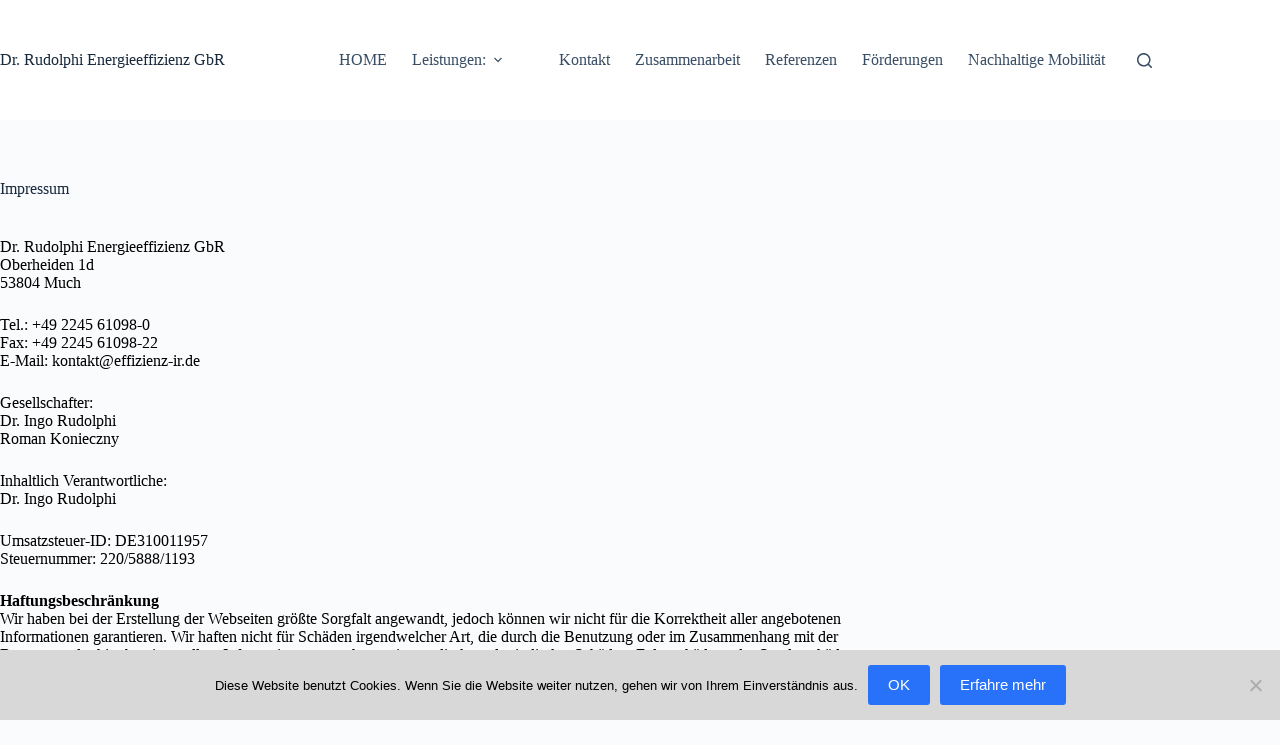

--- FILE ---
content_type: text/html; charset=UTF-8
request_url: https://www.effizienz-ir.de/impressum/
body_size: 14748
content:
<!doctype html>
<html lang="de">
<head>
	
	<meta charset="UTF-8">
	<meta name="viewport" content="width=device-width, initial-scale=1, maximum-scale=5, viewport-fit=cover">
	<link rel="profile" href="https://gmpg.org/xfn/11">

	<meta name='robots' content='index, follow, max-image-preview:large, max-snippet:-1, max-video-preview:-1' />

	<!-- This site is optimized with the Yoast SEO plugin v26.8 - https://yoast.com/product/yoast-seo-wordpress/ -->
	<title>Impressum - Dr. Rudolphi Energieeffizienz GbR</title>
	<link rel="canonical" href="https://www.effizienz-ir.de/impressum/" />
	<meta property="og:locale" content="de_DE" />
	<meta property="og:type" content="article" />
	<meta property="og:title" content="Impressum - Dr. Rudolphi Energieeffizienz GbR" />
	<meta property="og:description" content="Dr. Rudolphi Energieeffizienz GbR Oberheiden 1d 53804 Much Tel.: +49 2245 61098-0 Fax: +49 2245 61098-22 E-Mail: kontakt@effizienz-ir.de Gesellschafter: Dr. Ingo Rudolphi Roman Konieczny Inhaltlich Verantwortliche: Dr. Ingo Rudolphi Umsatzsteuer-ID: DE310011957 Steuernummer: 220/5888/1193 Haftungsbeschränkung Wir haben bei der Erstellung der Webseiten größte Sorgfalt angewandt, jedoch können wir nicht für die Korrektheit aller angebotenen Informationen garantieren. [&hellip;]" />
	<meta property="og:url" content="https://www.effizienz-ir.de/impressum/" />
	<meta property="og:site_name" content="Dr. Rudolphi Energieeffizienz GbR" />
	<meta property="article:modified_time" content="2025-05-22T11:30:14+00:00" />
	<meta name="twitter:card" content="summary_large_image" />
	<meta name="twitter:label1" content="Geschätzte Lesezeit" />
	<meta name="twitter:data1" content="3 Minuten" />
	<script type="application/ld+json" class="yoast-schema-graph">{"@context":"https://schema.org","@graph":[{"@type":"WebPage","@id":"https://www.effizienz-ir.de/impressum/","url":"https://www.effizienz-ir.de/impressum/","name":"Impressum - Dr. Rudolphi Energieeffizienz GbR","isPartOf":{"@id":"https://www.effizienz-ir.de/#website"},"datePublished":"2016-07-11T18:29:59+00:00","dateModified":"2025-05-22T11:30:14+00:00","breadcrumb":{"@id":"https://www.effizienz-ir.de/impressum/#breadcrumb"},"inLanguage":"de","potentialAction":[{"@type":"ReadAction","target":["https://www.effizienz-ir.de/impressum/"]}]},{"@type":"BreadcrumbList","@id":"https://www.effizienz-ir.de/impressum/#breadcrumb","itemListElement":[{"@type":"ListItem","position":1,"name":"Startseite","item":"https://www.effizienz-ir.de/"},{"@type":"ListItem","position":2,"name":"Impressum"}]},{"@type":"WebSite","@id":"https://www.effizienz-ir.de/#website","url":"https://www.effizienz-ir.de/","name":"Dr. Rudolphi Energieeffizienz GbR","description":"","publisher":{"@id":"https://www.effizienz-ir.de/#organization"},"potentialAction":[{"@type":"SearchAction","target":{"@type":"EntryPoint","urlTemplate":"https://www.effizienz-ir.de/?s={search_term_string}"},"query-input":{"@type":"PropertyValueSpecification","valueRequired":true,"valueName":"search_term_string"}}],"inLanguage":"de"},{"@type":"Organization","@id":"https://www.effizienz-ir.de/#organization","name":"Dr. Rudolphi Energieeffizienz","url":"https://www.effizienz-ir.de/","logo":{"@type":"ImageObject","inLanguage":"de","@id":"https://www.effizienz-ir.de/#/schema/logo/image/","url":"https://www.effizienz-ir.de/wp-content/uploads/2016/07/Imagebroschüre-1-e1469011934883.jpg","contentUrl":"https://www.effizienz-ir.de/wp-content/uploads/2016/07/Imagebroschüre-1-e1469011934883.jpg","width":591,"height":392,"caption":"Dr. Rudolphi Energieeffizienz"},"image":{"@id":"https://www.effizienz-ir.de/#/schema/logo/image/"}}]}</script>
	<!-- / Yoast SEO plugin. -->


<link rel="alternate" type="application/rss+xml" title="Dr. Rudolphi Energieeffizienz GbR &raquo; Feed" href="https://www.effizienz-ir.de/feed/" />
<link rel="alternate" type="application/rss+xml" title="Dr. Rudolphi Energieeffizienz GbR &raquo; Kommentar-Feed" href="https://www.effizienz-ir.de/comments/feed/" />
<link rel="alternate" title="oEmbed (JSON)" type="application/json+oembed" href="https://www.effizienz-ir.de/wp-json/oembed/1.0/embed?url=https%3A%2F%2Fwww.effizienz-ir.de%2Fimpressum%2F" />
<link rel="alternate" title="oEmbed (XML)" type="text/xml+oembed" href="https://www.effizienz-ir.de/wp-json/oembed/1.0/embed?url=https%3A%2F%2Fwww.effizienz-ir.de%2Fimpressum%2F&#038;format=xml" />
<style id='wp-img-auto-sizes-contain-inline-css'>
img:is([sizes=auto i],[sizes^="auto," i]){contain-intrinsic-size:3000px 1500px}
/*# sourceURL=wp-img-auto-sizes-contain-inline-css */
</style>
<link rel='stylesheet' id='wp-block-library-css' href='https://www.effizienz-ir.de/wp-includes/css/dist/block-library/style.min.css?ver=6.9' media='all' />
<style id='global-styles-inline-css'>
:root{--wp--preset--aspect-ratio--square: 1;--wp--preset--aspect-ratio--4-3: 4/3;--wp--preset--aspect-ratio--3-4: 3/4;--wp--preset--aspect-ratio--3-2: 3/2;--wp--preset--aspect-ratio--2-3: 2/3;--wp--preset--aspect-ratio--16-9: 16/9;--wp--preset--aspect-ratio--9-16: 9/16;--wp--preset--color--black: #000000;--wp--preset--color--cyan-bluish-gray: #abb8c3;--wp--preset--color--white: #ffffff;--wp--preset--color--pale-pink: #f78da7;--wp--preset--color--vivid-red: #cf2e2e;--wp--preset--color--luminous-vivid-orange: #ff6900;--wp--preset--color--luminous-vivid-amber: #fcb900;--wp--preset--color--light-green-cyan: #7bdcb5;--wp--preset--color--vivid-green-cyan: #00d084;--wp--preset--color--pale-cyan-blue: #8ed1fc;--wp--preset--color--vivid-cyan-blue: #0693e3;--wp--preset--color--vivid-purple: #9b51e0;--wp--preset--color--palette-color-1: var(--theme-palette-color-1, #2872fa);--wp--preset--color--palette-color-2: var(--theme-palette-color-2, #1559ed);--wp--preset--color--palette-color-3: var(--theme-palette-color-3, #3A4F66);--wp--preset--color--palette-color-4: var(--theme-palette-color-4, #192a3d);--wp--preset--color--palette-color-5: var(--theme-palette-color-5, #e1e8ed);--wp--preset--color--palette-color-6: var(--theme-palette-color-6, #f2f5f7);--wp--preset--color--palette-color-7: var(--theme-palette-color-7, #FAFBFC);--wp--preset--color--palette-color-8: var(--theme-palette-color-8, #ffffff);--wp--preset--gradient--vivid-cyan-blue-to-vivid-purple: linear-gradient(135deg,rgb(6,147,227) 0%,rgb(155,81,224) 100%);--wp--preset--gradient--light-green-cyan-to-vivid-green-cyan: linear-gradient(135deg,rgb(122,220,180) 0%,rgb(0,208,130) 100%);--wp--preset--gradient--luminous-vivid-amber-to-luminous-vivid-orange: linear-gradient(135deg,rgb(252,185,0) 0%,rgb(255,105,0) 100%);--wp--preset--gradient--luminous-vivid-orange-to-vivid-red: linear-gradient(135deg,rgb(255,105,0) 0%,rgb(207,46,46) 100%);--wp--preset--gradient--very-light-gray-to-cyan-bluish-gray: linear-gradient(135deg,rgb(238,238,238) 0%,rgb(169,184,195) 100%);--wp--preset--gradient--cool-to-warm-spectrum: linear-gradient(135deg,rgb(74,234,220) 0%,rgb(151,120,209) 20%,rgb(207,42,186) 40%,rgb(238,44,130) 60%,rgb(251,105,98) 80%,rgb(254,248,76) 100%);--wp--preset--gradient--blush-light-purple: linear-gradient(135deg,rgb(255,206,236) 0%,rgb(152,150,240) 100%);--wp--preset--gradient--blush-bordeaux: linear-gradient(135deg,rgb(254,205,165) 0%,rgb(254,45,45) 50%,rgb(107,0,62) 100%);--wp--preset--gradient--luminous-dusk: linear-gradient(135deg,rgb(255,203,112) 0%,rgb(199,81,192) 50%,rgb(65,88,208) 100%);--wp--preset--gradient--pale-ocean: linear-gradient(135deg,rgb(255,245,203) 0%,rgb(182,227,212) 50%,rgb(51,167,181) 100%);--wp--preset--gradient--electric-grass: linear-gradient(135deg,rgb(202,248,128) 0%,rgb(113,206,126) 100%);--wp--preset--gradient--midnight: linear-gradient(135deg,rgb(2,3,129) 0%,rgb(40,116,252) 100%);--wp--preset--gradient--juicy-peach: linear-gradient(to right, #ffecd2 0%, #fcb69f 100%);--wp--preset--gradient--young-passion: linear-gradient(to right, #ff8177 0%, #ff867a 0%, #ff8c7f 21%, #f99185 52%, #cf556c 78%, #b12a5b 100%);--wp--preset--gradient--true-sunset: linear-gradient(to right, #fa709a 0%, #fee140 100%);--wp--preset--gradient--morpheus-den: linear-gradient(to top, #30cfd0 0%, #330867 100%);--wp--preset--gradient--plum-plate: linear-gradient(135deg, #667eea 0%, #764ba2 100%);--wp--preset--gradient--aqua-splash: linear-gradient(15deg, #13547a 0%, #80d0c7 100%);--wp--preset--gradient--love-kiss: linear-gradient(to top, #ff0844 0%, #ffb199 100%);--wp--preset--gradient--new-retrowave: linear-gradient(to top, #3b41c5 0%, #a981bb 49%, #ffc8a9 100%);--wp--preset--gradient--plum-bath: linear-gradient(to top, #cc208e 0%, #6713d2 100%);--wp--preset--gradient--high-flight: linear-gradient(to right, #0acffe 0%, #495aff 100%);--wp--preset--gradient--teen-party: linear-gradient(-225deg, #FF057C 0%, #8D0B93 50%, #321575 100%);--wp--preset--gradient--fabled-sunset: linear-gradient(-225deg, #231557 0%, #44107A 29%, #FF1361 67%, #FFF800 100%);--wp--preset--gradient--arielle-smile: radial-gradient(circle 248px at center, #16d9e3 0%, #30c7ec 47%, #46aef7 100%);--wp--preset--gradient--itmeo-branding: linear-gradient(180deg, #2af598 0%, #009efd 100%);--wp--preset--gradient--deep-blue: linear-gradient(to right, #6a11cb 0%, #2575fc 100%);--wp--preset--gradient--strong-bliss: linear-gradient(to right, #f78ca0 0%, #f9748f 19%, #fd868c 60%, #fe9a8b 100%);--wp--preset--gradient--sweet-period: linear-gradient(to top, #3f51b1 0%, #5a55ae 13%, #7b5fac 25%, #8f6aae 38%, #a86aa4 50%, #cc6b8e 62%, #f18271 75%, #f3a469 87%, #f7c978 100%);--wp--preset--gradient--purple-division: linear-gradient(to top, #7028e4 0%, #e5b2ca 100%);--wp--preset--gradient--cold-evening: linear-gradient(to top, #0c3483 0%, #a2b6df 100%, #6b8cce 100%, #a2b6df 100%);--wp--preset--gradient--mountain-rock: linear-gradient(to right, #868f96 0%, #596164 100%);--wp--preset--gradient--desert-hump: linear-gradient(to top, #c79081 0%, #dfa579 100%);--wp--preset--gradient--ethernal-constance: linear-gradient(to top, #09203f 0%, #537895 100%);--wp--preset--gradient--happy-memories: linear-gradient(-60deg, #ff5858 0%, #f09819 100%);--wp--preset--gradient--grown-early: linear-gradient(to top, #0ba360 0%, #3cba92 100%);--wp--preset--gradient--morning-salad: linear-gradient(-225deg, #B7F8DB 0%, #50A7C2 100%);--wp--preset--gradient--night-call: linear-gradient(-225deg, #AC32E4 0%, #7918F2 48%, #4801FF 100%);--wp--preset--gradient--mind-crawl: linear-gradient(-225deg, #473B7B 0%, #3584A7 51%, #30D2BE 100%);--wp--preset--gradient--angel-care: linear-gradient(-225deg, #FFE29F 0%, #FFA99F 48%, #FF719A 100%);--wp--preset--gradient--juicy-cake: linear-gradient(to top, #e14fad 0%, #f9d423 100%);--wp--preset--gradient--rich-metal: linear-gradient(to right, #d7d2cc 0%, #304352 100%);--wp--preset--gradient--mole-hall: linear-gradient(-20deg, #616161 0%, #9bc5c3 100%);--wp--preset--gradient--cloudy-knoxville: linear-gradient(120deg, #fdfbfb 0%, #ebedee 100%);--wp--preset--gradient--soft-grass: linear-gradient(to top, #c1dfc4 0%, #deecdd 100%);--wp--preset--gradient--saint-petersburg: linear-gradient(135deg, #f5f7fa 0%, #c3cfe2 100%);--wp--preset--gradient--everlasting-sky: linear-gradient(135deg, #fdfcfb 0%, #e2d1c3 100%);--wp--preset--gradient--kind-steel: linear-gradient(-20deg, #e9defa 0%, #fbfcdb 100%);--wp--preset--gradient--over-sun: linear-gradient(60deg, #abecd6 0%, #fbed96 100%);--wp--preset--gradient--premium-white: linear-gradient(to top, #d5d4d0 0%, #d5d4d0 1%, #eeeeec 31%, #efeeec 75%, #e9e9e7 100%);--wp--preset--gradient--clean-mirror: linear-gradient(45deg, #93a5cf 0%, #e4efe9 100%);--wp--preset--gradient--wild-apple: linear-gradient(to top, #d299c2 0%, #fef9d7 100%);--wp--preset--gradient--snow-again: linear-gradient(to top, #e6e9f0 0%, #eef1f5 100%);--wp--preset--gradient--confident-cloud: linear-gradient(to top, #dad4ec 0%, #dad4ec 1%, #f3e7e9 100%);--wp--preset--gradient--glass-water: linear-gradient(to top, #dfe9f3 0%, white 100%);--wp--preset--gradient--perfect-white: linear-gradient(-225deg, #E3FDF5 0%, #FFE6FA 100%);--wp--preset--font-size--small: 13px;--wp--preset--font-size--medium: 20px;--wp--preset--font-size--large: clamp(22px, 1.375rem + ((1vw - 3.2px) * 0.625), 30px);--wp--preset--font-size--x-large: clamp(30px, 1.875rem + ((1vw - 3.2px) * 1.563), 50px);--wp--preset--font-size--xx-large: clamp(45px, 2.813rem + ((1vw - 3.2px) * 2.734), 80px);--wp--preset--spacing--20: 0.44rem;--wp--preset--spacing--30: 0.67rem;--wp--preset--spacing--40: 1rem;--wp--preset--spacing--50: 1.5rem;--wp--preset--spacing--60: 2.25rem;--wp--preset--spacing--70: 3.38rem;--wp--preset--spacing--80: 5.06rem;--wp--preset--shadow--natural: 6px 6px 9px rgba(0, 0, 0, 0.2);--wp--preset--shadow--deep: 12px 12px 50px rgba(0, 0, 0, 0.4);--wp--preset--shadow--sharp: 6px 6px 0px rgba(0, 0, 0, 0.2);--wp--preset--shadow--outlined: 6px 6px 0px -3px rgb(255, 255, 255), 6px 6px rgb(0, 0, 0);--wp--preset--shadow--crisp: 6px 6px 0px rgb(0, 0, 0);}:root { --wp--style--global--content-size: var(--theme-block-max-width);--wp--style--global--wide-size: var(--theme-block-wide-max-width); }:where(body) { margin: 0; }.wp-site-blocks > .alignleft { float: left; margin-right: 2em; }.wp-site-blocks > .alignright { float: right; margin-left: 2em; }.wp-site-blocks > .aligncenter { justify-content: center; margin-left: auto; margin-right: auto; }:where(.wp-site-blocks) > * { margin-block-start: var(--theme-content-spacing); margin-block-end: 0; }:where(.wp-site-blocks) > :first-child { margin-block-start: 0; }:where(.wp-site-blocks) > :last-child { margin-block-end: 0; }:root { --wp--style--block-gap: var(--theme-content-spacing); }:root :where(.is-layout-flow) > :first-child{margin-block-start: 0;}:root :where(.is-layout-flow) > :last-child{margin-block-end: 0;}:root :where(.is-layout-flow) > *{margin-block-start: var(--theme-content-spacing);margin-block-end: 0;}:root :where(.is-layout-constrained) > :first-child{margin-block-start: 0;}:root :where(.is-layout-constrained) > :last-child{margin-block-end: 0;}:root :where(.is-layout-constrained) > *{margin-block-start: var(--theme-content-spacing);margin-block-end: 0;}:root :where(.is-layout-flex){gap: var(--theme-content-spacing);}:root :where(.is-layout-grid){gap: var(--theme-content-spacing);}.is-layout-flow > .alignleft{float: left;margin-inline-start: 0;margin-inline-end: 2em;}.is-layout-flow > .alignright{float: right;margin-inline-start: 2em;margin-inline-end: 0;}.is-layout-flow > .aligncenter{margin-left: auto !important;margin-right: auto !important;}.is-layout-constrained > .alignleft{float: left;margin-inline-start: 0;margin-inline-end: 2em;}.is-layout-constrained > .alignright{float: right;margin-inline-start: 2em;margin-inline-end: 0;}.is-layout-constrained > .aligncenter{margin-left: auto !important;margin-right: auto !important;}.is-layout-constrained > :where(:not(.alignleft):not(.alignright):not(.alignfull)){max-width: var(--wp--style--global--content-size);margin-left: auto !important;margin-right: auto !important;}.is-layout-constrained > .alignwide{max-width: var(--wp--style--global--wide-size);}body .is-layout-flex{display: flex;}.is-layout-flex{flex-wrap: wrap;align-items: center;}.is-layout-flex > :is(*, div){margin: 0;}body .is-layout-grid{display: grid;}.is-layout-grid > :is(*, div){margin: 0;}body{padding-top: 0px;padding-right: 0px;padding-bottom: 0px;padding-left: 0px;}:root :where(.wp-element-button, .wp-block-button__link){font-style: inherit;font-weight: inherit;letter-spacing: inherit;text-transform: inherit;}.has-black-color{color: var(--wp--preset--color--black) !important;}.has-cyan-bluish-gray-color{color: var(--wp--preset--color--cyan-bluish-gray) !important;}.has-white-color{color: var(--wp--preset--color--white) !important;}.has-pale-pink-color{color: var(--wp--preset--color--pale-pink) !important;}.has-vivid-red-color{color: var(--wp--preset--color--vivid-red) !important;}.has-luminous-vivid-orange-color{color: var(--wp--preset--color--luminous-vivid-orange) !important;}.has-luminous-vivid-amber-color{color: var(--wp--preset--color--luminous-vivid-amber) !important;}.has-light-green-cyan-color{color: var(--wp--preset--color--light-green-cyan) !important;}.has-vivid-green-cyan-color{color: var(--wp--preset--color--vivid-green-cyan) !important;}.has-pale-cyan-blue-color{color: var(--wp--preset--color--pale-cyan-blue) !important;}.has-vivid-cyan-blue-color{color: var(--wp--preset--color--vivid-cyan-blue) !important;}.has-vivid-purple-color{color: var(--wp--preset--color--vivid-purple) !important;}.has-palette-color-1-color{color: var(--wp--preset--color--palette-color-1) !important;}.has-palette-color-2-color{color: var(--wp--preset--color--palette-color-2) !important;}.has-palette-color-3-color{color: var(--wp--preset--color--palette-color-3) !important;}.has-palette-color-4-color{color: var(--wp--preset--color--palette-color-4) !important;}.has-palette-color-5-color{color: var(--wp--preset--color--palette-color-5) !important;}.has-palette-color-6-color{color: var(--wp--preset--color--palette-color-6) !important;}.has-palette-color-7-color{color: var(--wp--preset--color--palette-color-7) !important;}.has-palette-color-8-color{color: var(--wp--preset--color--palette-color-8) !important;}.has-black-background-color{background-color: var(--wp--preset--color--black) !important;}.has-cyan-bluish-gray-background-color{background-color: var(--wp--preset--color--cyan-bluish-gray) !important;}.has-white-background-color{background-color: var(--wp--preset--color--white) !important;}.has-pale-pink-background-color{background-color: var(--wp--preset--color--pale-pink) !important;}.has-vivid-red-background-color{background-color: var(--wp--preset--color--vivid-red) !important;}.has-luminous-vivid-orange-background-color{background-color: var(--wp--preset--color--luminous-vivid-orange) !important;}.has-luminous-vivid-amber-background-color{background-color: var(--wp--preset--color--luminous-vivid-amber) !important;}.has-light-green-cyan-background-color{background-color: var(--wp--preset--color--light-green-cyan) !important;}.has-vivid-green-cyan-background-color{background-color: var(--wp--preset--color--vivid-green-cyan) !important;}.has-pale-cyan-blue-background-color{background-color: var(--wp--preset--color--pale-cyan-blue) !important;}.has-vivid-cyan-blue-background-color{background-color: var(--wp--preset--color--vivid-cyan-blue) !important;}.has-vivid-purple-background-color{background-color: var(--wp--preset--color--vivid-purple) !important;}.has-palette-color-1-background-color{background-color: var(--wp--preset--color--palette-color-1) !important;}.has-palette-color-2-background-color{background-color: var(--wp--preset--color--palette-color-2) !important;}.has-palette-color-3-background-color{background-color: var(--wp--preset--color--palette-color-3) !important;}.has-palette-color-4-background-color{background-color: var(--wp--preset--color--palette-color-4) !important;}.has-palette-color-5-background-color{background-color: var(--wp--preset--color--palette-color-5) !important;}.has-palette-color-6-background-color{background-color: var(--wp--preset--color--palette-color-6) !important;}.has-palette-color-7-background-color{background-color: var(--wp--preset--color--palette-color-7) !important;}.has-palette-color-8-background-color{background-color: var(--wp--preset--color--palette-color-8) !important;}.has-black-border-color{border-color: var(--wp--preset--color--black) !important;}.has-cyan-bluish-gray-border-color{border-color: var(--wp--preset--color--cyan-bluish-gray) !important;}.has-white-border-color{border-color: var(--wp--preset--color--white) !important;}.has-pale-pink-border-color{border-color: var(--wp--preset--color--pale-pink) !important;}.has-vivid-red-border-color{border-color: var(--wp--preset--color--vivid-red) !important;}.has-luminous-vivid-orange-border-color{border-color: var(--wp--preset--color--luminous-vivid-orange) !important;}.has-luminous-vivid-amber-border-color{border-color: var(--wp--preset--color--luminous-vivid-amber) !important;}.has-light-green-cyan-border-color{border-color: var(--wp--preset--color--light-green-cyan) !important;}.has-vivid-green-cyan-border-color{border-color: var(--wp--preset--color--vivid-green-cyan) !important;}.has-pale-cyan-blue-border-color{border-color: var(--wp--preset--color--pale-cyan-blue) !important;}.has-vivid-cyan-blue-border-color{border-color: var(--wp--preset--color--vivid-cyan-blue) !important;}.has-vivid-purple-border-color{border-color: var(--wp--preset--color--vivid-purple) !important;}.has-palette-color-1-border-color{border-color: var(--wp--preset--color--palette-color-1) !important;}.has-palette-color-2-border-color{border-color: var(--wp--preset--color--palette-color-2) !important;}.has-palette-color-3-border-color{border-color: var(--wp--preset--color--palette-color-3) !important;}.has-palette-color-4-border-color{border-color: var(--wp--preset--color--palette-color-4) !important;}.has-palette-color-5-border-color{border-color: var(--wp--preset--color--palette-color-5) !important;}.has-palette-color-6-border-color{border-color: var(--wp--preset--color--palette-color-6) !important;}.has-palette-color-7-border-color{border-color: var(--wp--preset--color--palette-color-7) !important;}.has-palette-color-8-border-color{border-color: var(--wp--preset--color--palette-color-8) !important;}.has-vivid-cyan-blue-to-vivid-purple-gradient-background{background: var(--wp--preset--gradient--vivid-cyan-blue-to-vivid-purple) !important;}.has-light-green-cyan-to-vivid-green-cyan-gradient-background{background: var(--wp--preset--gradient--light-green-cyan-to-vivid-green-cyan) !important;}.has-luminous-vivid-amber-to-luminous-vivid-orange-gradient-background{background: var(--wp--preset--gradient--luminous-vivid-amber-to-luminous-vivid-orange) !important;}.has-luminous-vivid-orange-to-vivid-red-gradient-background{background: var(--wp--preset--gradient--luminous-vivid-orange-to-vivid-red) !important;}.has-very-light-gray-to-cyan-bluish-gray-gradient-background{background: var(--wp--preset--gradient--very-light-gray-to-cyan-bluish-gray) !important;}.has-cool-to-warm-spectrum-gradient-background{background: var(--wp--preset--gradient--cool-to-warm-spectrum) !important;}.has-blush-light-purple-gradient-background{background: var(--wp--preset--gradient--blush-light-purple) !important;}.has-blush-bordeaux-gradient-background{background: var(--wp--preset--gradient--blush-bordeaux) !important;}.has-luminous-dusk-gradient-background{background: var(--wp--preset--gradient--luminous-dusk) !important;}.has-pale-ocean-gradient-background{background: var(--wp--preset--gradient--pale-ocean) !important;}.has-electric-grass-gradient-background{background: var(--wp--preset--gradient--electric-grass) !important;}.has-midnight-gradient-background{background: var(--wp--preset--gradient--midnight) !important;}.has-juicy-peach-gradient-background{background: var(--wp--preset--gradient--juicy-peach) !important;}.has-young-passion-gradient-background{background: var(--wp--preset--gradient--young-passion) !important;}.has-true-sunset-gradient-background{background: var(--wp--preset--gradient--true-sunset) !important;}.has-morpheus-den-gradient-background{background: var(--wp--preset--gradient--morpheus-den) !important;}.has-plum-plate-gradient-background{background: var(--wp--preset--gradient--plum-plate) !important;}.has-aqua-splash-gradient-background{background: var(--wp--preset--gradient--aqua-splash) !important;}.has-love-kiss-gradient-background{background: var(--wp--preset--gradient--love-kiss) !important;}.has-new-retrowave-gradient-background{background: var(--wp--preset--gradient--new-retrowave) !important;}.has-plum-bath-gradient-background{background: var(--wp--preset--gradient--plum-bath) !important;}.has-high-flight-gradient-background{background: var(--wp--preset--gradient--high-flight) !important;}.has-teen-party-gradient-background{background: var(--wp--preset--gradient--teen-party) !important;}.has-fabled-sunset-gradient-background{background: var(--wp--preset--gradient--fabled-sunset) !important;}.has-arielle-smile-gradient-background{background: var(--wp--preset--gradient--arielle-smile) !important;}.has-itmeo-branding-gradient-background{background: var(--wp--preset--gradient--itmeo-branding) !important;}.has-deep-blue-gradient-background{background: var(--wp--preset--gradient--deep-blue) !important;}.has-strong-bliss-gradient-background{background: var(--wp--preset--gradient--strong-bliss) !important;}.has-sweet-period-gradient-background{background: var(--wp--preset--gradient--sweet-period) !important;}.has-purple-division-gradient-background{background: var(--wp--preset--gradient--purple-division) !important;}.has-cold-evening-gradient-background{background: var(--wp--preset--gradient--cold-evening) !important;}.has-mountain-rock-gradient-background{background: var(--wp--preset--gradient--mountain-rock) !important;}.has-desert-hump-gradient-background{background: var(--wp--preset--gradient--desert-hump) !important;}.has-ethernal-constance-gradient-background{background: var(--wp--preset--gradient--ethernal-constance) !important;}.has-happy-memories-gradient-background{background: var(--wp--preset--gradient--happy-memories) !important;}.has-grown-early-gradient-background{background: var(--wp--preset--gradient--grown-early) !important;}.has-morning-salad-gradient-background{background: var(--wp--preset--gradient--morning-salad) !important;}.has-night-call-gradient-background{background: var(--wp--preset--gradient--night-call) !important;}.has-mind-crawl-gradient-background{background: var(--wp--preset--gradient--mind-crawl) !important;}.has-angel-care-gradient-background{background: var(--wp--preset--gradient--angel-care) !important;}.has-juicy-cake-gradient-background{background: var(--wp--preset--gradient--juicy-cake) !important;}.has-rich-metal-gradient-background{background: var(--wp--preset--gradient--rich-metal) !important;}.has-mole-hall-gradient-background{background: var(--wp--preset--gradient--mole-hall) !important;}.has-cloudy-knoxville-gradient-background{background: var(--wp--preset--gradient--cloudy-knoxville) !important;}.has-soft-grass-gradient-background{background: var(--wp--preset--gradient--soft-grass) !important;}.has-saint-petersburg-gradient-background{background: var(--wp--preset--gradient--saint-petersburg) !important;}.has-everlasting-sky-gradient-background{background: var(--wp--preset--gradient--everlasting-sky) !important;}.has-kind-steel-gradient-background{background: var(--wp--preset--gradient--kind-steel) !important;}.has-over-sun-gradient-background{background: var(--wp--preset--gradient--over-sun) !important;}.has-premium-white-gradient-background{background: var(--wp--preset--gradient--premium-white) !important;}.has-clean-mirror-gradient-background{background: var(--wp--preset--gradient--clean-mirror) !important;}.has-wild-apple-gradient-background{background: var(--wp--preset--gradient--wild-apple) !important;}.has-snow-again-gradient-background{background: var(--wp--preset--gradient--snow-again) !important;}.has-confident-cloud-gradient-background{background: var(--wp--preset--gradient--confident-cloud) !important;}.has-glass-water-gradient-background{background: var(--wp--preset--gradient--glass-water) !important;}.has-perfect-white-gradient-background{background: var(--wp--preset--gradient--perfect-white) !important;}.has-small-font-size{font-size: var(--wp--preset--font-size--small) !important;}.has-medium-font-size{font-size: var(--wp--preset--font-size--medium) !important;}.has-large-font-size{font-size: var(--wp--preset--font-size--large) !important;}.has-x-large-font-size{font-size: var(--wp--preset--font-size--x-large) !important;}.has-xx-large-font-size{font-size: var(--wp--preset--font-size--xx-large) !important;}
:root :where(.wp-block-pullquote){font-size: clamp(0.984em, 0.984rem + ((1vw - 0.2em) * 0.645), 1.5em);line-height: 1.6;}
/*# sourceURL=global-styles-inline-css */
</style>
<link rel='stylesheet' id='columns-css' href='https://www.effizienz-ir.de/wp-content/plugins/columns/columns.css?ver=6.9' media='all' />
<link rel='stylesheet' id='cookie-notice-front-css' href='https://www.effizienz-ir.de/wp-content/plugins/cookie-notice/css/front.min.css?ver=2.5.11' media='all' />
<link rel='stylesheet' id='weglot-css-css' href='https://www.effizienz-ir.de/wp-content/plugins/weglot/dist/css/front-css.css?ver=5.2' media='all' />
<link rel='stylesheet' id='new-flag-css-css' href='https://www.effizienz-ir.de/wp-content/plugins/weglot/dist/css/new-flags.css?ver=5.2' media='all' />
<link rel='stylesheet' id='ct-main-styles-css' href='https://www.effizienz-ir.de/wp-content/themes/blocksy/static/bundle/main.min.css?ver=2.1.27' media='all' />
<link rel='stylesheet' id='ct-page-title-styles-css' href='https://www.effizienz-ir.de/wp-content/themes/blocksy/static/bundle/page-title.min.css?ver=2.1.27' media='all' />
<script id="cookie-notice-front-js-before">
var cnArgs = {"ajaxUrl":"https:\/\/www.effizienz-ir.de\/wp-admin\/admin-ajax.php","nonce":"86afec33c0","hideEffect":"fade","position":"bottom","onScroll":false,"onScrollOffset":100,"onClick":false,"cookieName":"cookie_notice_accepted","cookieTime":2592000,"cookieTimeRejected":2592000,"globalCookie":false,"redirection":false,"cache":false,"revokeCookies":false,"revokeCookiesOpt":"automatic"};

//# sourceURL=cookie-notice-front-js-before
</script>
<script src="https://www.effizienz-ir.de/wp-content/plugins/cookie-notice/js/front.min.js?ver=2.5.11" id="cookie-notice-front-js"></script>
<script src="https://www.effizienz-ir.de/wp-content/plugins/weglot/dist/front-js.js?ver=5.2" id="wp-weglot-js-js"></script>
<link rel="https://api.w.org/" href="https://www.effizienz-ir.de/wp-json/" /><link rel="alternate" title="JSON" type="application/json" href="https://www.effizienz-ir.de/wp-json/wp/v2/pages/249" /><link rel="EditURI" type="application/rsd+xml" title="RSD" href="https://www.effizienz-ir.de/xmlrpc.php?rsd" />
<meta name="generator" content="WordPress 6.9" />
<link rel='shortlink' href='https://www.effizienz-ir.de/?p=249' />

<link rel="alternate" href="https://www.effizienz-ir.de/impressum/" hreflang="de"/>
<link rel="alternate" href="https://www.effizienz-ir.de/en/impressum/" hreflang="en"/>
<script type="application/json" id="weglot-data">{"website":"https:\/\/effizienz-ir.de","uid":"e99e35c93f","project_slug":"3822183$p-e99e35c93f","language_from":"de","language_from_custom_flag":null,"language_from_custom_name":null,"excluded_paths":[],"excluded_blocks":[],"custom_settings":{"wp_user_version":"4.3.3","button_style":{"is_dropdown":true,"with_flags":true,"full_name":true,"with_name":true,"custom_css":"","flag_type":"rectangle_mat"},"translate_email":false,"translate_search":false,"translate_amp":false,"switchers":[{"templates":{"name":"default","hash":"095ffb8d22f66be52959023fa4eeb71a05f20f73"},"location":[],"style":{"with_flags":true,"flag_type":"rectangle_mat","with_name":true,"full_name":true,"is_dropdown":true}}]},"pending_translation_enabled":false,"curl_ssl_check_enabled":true,"custom_css":null,"languages":[{"language_to":"en","custom_code":null,"custom_name":null,"custom_local_name":null,"provider":null,"enabled":true,"automatic_translation_enabled":true,"deleted_at":null,"connect_host_destination":null,"custom_flag":null}],"organization_slug":"w-a5ffd7f4cd","api_domain":"cdn-api-weglot.com","current_language":"de","switcher_links":{"de":"https:\/\/www.effizienz-ir.de\/impressum\/","en":"https:\/\/www.effizienz-ir.de\/en\/impressum\/"},"original_path":"\/impressum\/"}</script><!-- Analytics by WP Statistics - https://wp-statistics.com -->
<noscript><link rel='stylesheet' href='https://www.effizienz-ir.de/wp-content/themes/blocksy/static/bundle/no-scripts.min.css' type='text/css'></noscript>
<style id="ct-main-styles-inline-css">[data-header*="type-1"] .ct-header [data-id="logo"] .site-title {--theme-font-weight:700;--theme-font-size:25px;--theme-line-height:1.5;--theme-link-initial-color:var(--theme-palette-color-4);} [data-header*="type-1"] .ct-header [data-id="menu"] > ul > li > a {--theme-font-weight:700;--theme-text-transform:uppercase;--theme-font-size:12px;--theme-line-height:1.3;--theme-link-initial-color:var(--theme-text-color);--theme-link-hover-color:#ffffff;} [data-header*="type-1"] .ct-header [data-id="menu"] .sub-menu .ct-menu-link {--theme-link-initial-color:var(--theme-palette-color-8);--theme-font-weight:500;--theme-font-size:12px;} [data-header*="type-1"] .ct-header [data-id="menu"] .sub-menu {--dropdown-divider:1px dashed rgba(255, 255, 255, 0.1);--theme-box-shadow:0px 10px 20px rgba(41, 51, 61, 0.1);--theme-border-radius:0px 0px 2px 2px;} [data-header*="type-1"] .ct-header [data-row*="middle"] {--height:120px;background-color:var(--theme-palette-color-8);background-image:none;--theme-border-top:none;--theme-border-bottom:none;--theme-box-shadow:none;} [data-header*="type-1"] .ct-header [data-row*="middle"] > div {--theme-border-top:none;--theme-border-bottom:none;} [data-header*="type-1"] [data-id="mobile-menu"] {--theme-font-weight:700;--theme-font-size:20px;--theme-link-initial-color:#ffffff;--mobile-menu-divider:none;} [data-header*="type-1"] #offcanvas {--theme-box-shadow:0px 0px 70px rgba(0, 0, 0, 0.35);--side-panel-width:500px;--panel-content-height:100%;} [data-header*="type-1"] #offcanvas .ct-panel-inner {background-color:rgba(18, 21, 25, 0.98);} [data-header*="type-1"] #search-modal .ct-search-results {--theme-font-weight:500;--theme-font-size:14px;--theme-line-height:1.4;} [data-header*="type-1"] #search-modal .ct-search-form {--theme-link-initial-color:#ffffff;--theme-form-text-initial-color:#ffffff;--theme-form-text-focus-color:#ffffff;--theme-form-field-border-initial-color:rgba(255, 255, 255, 0.2);--theme-button-text-initial-color:rgba(255, 255, 255, 0.7);--theme-button-text-hover-color:#ffffff;--theme-button-background-initial-color:var(--theme-palette-color-1);--theme-button-background-hover-color:var(--theme-palette-color-1);} [data-header*="type-1"] #search-modal {background-color:rgba(18, 21, 25, 0.98);} [data-header*="type-1"] [data-id="trigger"] {--theme-icon-size:18px;} [data-header*="type-1"] {--header-height:120px;} [data-header*="type-1"] .ct-header {background-image:none;} [data-footer*="type-1"] .ct-footer [data-row*="bottom"] > div {--container-spacing:25px;--theme-border:none;--theme-border-top:none;--theme-border-bottom:none;--grid-template-columns:initial;} [data-footer*="type-1"] .ct-footer [data-row*="bottom"] .widget-title {--theme-font-size:16px;} [data-footer*="type-1"] .ct-footer [data-row*="bottom"] {--theme-border-top:none;--theme-border-bottom:none;background-color:transparent;} [data-footer*="type-1"] [data-id="copyright"] {--theme-font-weight:400;--theme-font-size:15px;--theme-line-height:1.3;} [data-footer*="type-1"] .ct-footer [data-id="menu"] ul {--theme-font-weight:700;--theme-text-transform:uppercase;--theme-font-size:12px;--theme-line-height:1.3;} [data-footer*="type-1"] .ct-footer [data-id="menu"] > ul > li > a {--theme-link-initial-color:var(--theme-text-color);} [data-footer*="type-1"] .ct-footer [data-row*="middle"] > div {--container-spacing:70px;--theme-border:none;--theme-border-top:none;--theme-border-bottom:none;--grid-template-columns:repeat(3, 1fr);} [data-footer*="type-1"] .ct-footer [data-row*="middle"] .widget-title {--theme-font-size:16px;} [data-footer*="type-1"] .ct-footer [data-row*="middle"] {--theme-border-top:none;--theme-border-bottom:none;background-color:transparent;} [data-footer*="type-1"] .ct-footer {background-color:var(--theme-palette-color-6);}:root {--theme-font-family:var(--theme-font-stack-default);--theme-font-weight:400;--theme-text-transform:none;--theme-text-decoration:none;--theme-font-size:16px;--theme-line-height:1.65;--theme-letter-spacing:0em;--theme-button-font-weight:500;--theme-button-font-size:15px;--has-classic-forms:var(--true);--has-modern-forms:var(--false);--theme-form-field-border-initial-color:var(--theme-border-color);--theme-form-field-border-focus-color:var(--theme-palette-color-1);--theme-form-selection-field-initial-color:var(--theme-border-color);--theme-form-selection-field-active-color:var(--theme-palette-color-1);--theme-palette-color-1:#2872fa;--theme-palette-color-2:#1559ed;--theme-palette-color-3:#3A4F66;--theme-palette-color-4:#192a3d;--theme-palette-color-5:#e1e8ed;--theme-palette-color-6:#f2f5f7;--theme-palette-color-7:#FAFBFC;--theme-palette-color-8:#ffffff;--theme-text-color:var(--theme-palette-color-3);--theme-link-initial-color:var(--theme-palette-color-1);--theme-link-hover-color:var(--theme-palette-color-2);--theme-selection-text-color:#ffffff;--theme-selection-background-color:var(--theme-palette-color-1);--theme-border-color:var(--theme-palette-color-5);--theme-headings-color:var(--theme-palette-color-4);--theme-content-spacing:1.5em;--theme-button-min-height:40px;--theme-button-shadow:none;--theme-button-transform:none;--theme-button-text-initial-color:#ffffff;--theme-button-text-hover-color:#ffffff;--theme-button-background-initial-color:var(--theme-palette-color-1);--theme-button-background-hover-color:var(--theme-palette-color-2);--theme-button-border:none;--theme-button-padding:5px 20px;--theme-normal-container-max-width:1290px;--theme-content-vertical-spacing:60px;--theme-container-edge-spacing:90vw;--theme-narrow-container-max-width:750px;--theme-wide-offset:130px;}h1 {--theme-font-weight:700;--theme-font-size:40px;--theme-line-height:1.5;}h2 {--theme-font-weight:700;--theme-font-size:35px;--theme-line-height:1.5;}h3 {--theme-font-weight:700;--theme-font-size:30px;--theme-line-height:1.5;}h4 {--theme-font-weight:700;--theme-font-size:25px;--theme-line-height:1.5;}h5 {--theme-font-weight:700;--theme-font-size:20px;--theme-line-height:1.5;}h6 {--theme-font-weight:700;--theme-font-size:16px;--theme-line-height:1.5;}.wp-block-pullquote {--theme-font-family:Georgia;--theme-font-weight:600;--theme-font-size:25px;}pre, code, samp, kbd {--theme-font-family:monospace;--theme-font-weight:400;--theme-font-size:16px;}figcaption {--theme-font-size:14px;}.ct-sidebar .widget-title {--theme-font-size:20px;}.ct-breadcrumbs {--theme-font-weight:600;--theme-text-transform:uppercase;--theme-font-size:12px;}body {background-color:var(--theme-palette-color-7);background-image:none;} [data-prefix="single_blog_post"] .entry-header .page-title {--theme-font-size:30px;} [data-prefix="single_blog_post"] .entry-header .entry-meta {--theme-font-weight:600;--theme-text-transform:uppercase;--theme-font-size:12px;--theme-line-height:1.3;} [data-prefix="categories"] .entry-header .page-title {--theme-font-size:30px;} [data-prefix="categories"] .entry-header .entry-meta {--theme-font-weight:600;--theme-text-transform:uppercase;--theme-font-size:12px;--theme-line-height:1.3;} [data-prefix="search"] .entry-header .page-title {--theme-font-size:30px;} [data-prefix="search"] .entry-header .entry-meta {--theme-font-weight:600;--theme-text-transform:uppercase;--theme-font-size:12px;--theme-line-height:1.3;} [data-prefix="author"] .entry-header .page-title {--theme-font-size:30px;} [data-prefix="author"] .entry-header .entry-meta {--theme-font-weight:600;--theme-text-transform:uppercase;--theme-font-size:12px;--theme-line-height:1.3;} [data-prefix="author"] .hero-section[data-type="type-2"] {background-color:var(--theme-palette-color-6);background-image:none;--container-padding:50px 0px;} [data-prefix="single_page"] .entry-header .page-title {--theme-font-size:30px;} [data-prefix="single_page"] .entry-header .entry-meta {--theme-font-weight:600;--theme-text-transform:uppercase;--theme-font-size:12px;--theme-line-height:1.3;} [data-prefix="blog"] .entries {--grid-template-columns:repeat(3, minmax(0, 1fr));} [data-prefix="blog"] .entry-card .entry-title {--theme-font-size:20px;--theme-line-height:1.3;} [data-prefix="blog"] .entry-card .entry-meta {--theme-font-weight:600;--theme-text-transform:uppercase;--theme-font-size:12px;} [data-prefix="blog"] .entry-card {background-color:var(--theme-palette-color-8);--theme-box-shadow:0px 12px 18px -6px rgba(34, 56, 101, 0.04);} [data-prefix="categories"] .entries {--grid-template-columns:repeat(3, minmax(0, 1fr));} [data-prefix="categories"] .entry-card .entry-title {--theme-font-size:20px;--theme-line-height:1.3;} [data-prefix="categories"] .entry-card .entry-meta {--theme-font-weight:600;--theme-text-transform:uppercase;--theme-font-size:12px;} [data-prefix="categories"] .entry-card {background-color:var(--theme-palette-color-8);--theme-box-shadow:0px 12px 18px -6px rgba(34, 56, 101, 0.04);} [data-prefix="author"] .entries {--grid-template-columns:repeat(3, minmax(0, 1fr));} [data-prefix="author"] .entry-card .entry-title {--theme-font-size:20px;--theme-line-height:1.3;} [data-prefix="author"] .entry-card .entry-meta {--theme-font-weight:600;--theme-text-transform:uppercase;--theme-font-size:12px;} [data-prefix="author"] .entry-card {background-color:var(--theme-palette-color-8);--theme-box-shadow:0px 12px 18px -6px rgba(34, 56, 101, 0.04);} [data-prefix="search"] .entries {--grid-template-columns:repeat(3, minmax(0, 1fr));} [data-prefix="search"] .entry-card .entry-title {--theme-font-size:20px;--theme-line-height:1.3;} [data-prefix="search"] .entry-card .entry-meta {--theme-font-weight:600;--theme-text-transform:uppercase;--theme-font-size:12px;} [data-prefix="search"] .entry-card {background-color:var(--theme-palette-color-8);--theme-box-shadow:0px 12px 18px -6px rgba(34, 56, 101, 0.04);}form textarea {--theme-form-field-height:170px;}.ct-sidebar {--theme-link-initial-color:var(--theme-text-color);} [data-prefix="single_blog_post"] [class*="ct-container"] > article[class*="post"] {--has-boxed:var(--false);--has-wide:var(--true);} [data-prefix="single_page"] [class*="ct-container"] > article[class*="post"] {--has-boxed:var(--false);--has-wide:var(--true);}@media (max-width: 999.98px) {[data-header*="type-1"] .ct-header [data-row*="middle"] {--height:70px;} [data-header*="type-1"] #offcanvas {--side-panel-width:65vw;} [data-header*="type-1"] {--header-height:70px;} [data-footer*="type-1"] .ct-footer [data-row*="bottom"] > div {--grid-template-columns:initial;} [data-footer*="type-1"] .ct-footer [data-row*="middle"] > div {--container-spacing:50px;--grid-template-columns:initial;} [data-prefix="blog"] .entries {--grid-template-columns:repeat(2, minmax(0, 1fr));} [data-prefix="categories"] .entries {--grid-template-columns:repeat(2, minmax(0, 1fr));} [data-prefix="author"] .entries {--grid-template-columns:repeat(2, minmax(0, 1fr));} [data-prefix="search"] .entries {--grid-template-columns:repeat(2, minmax(0, 1fr));}}@media (max-width: 689.98px) {[data-header*="type-1"] #offcanvas {--side-panel-width:90vw;} [data-footer*="type-1"] .ct-footer [data-row*="bottom"] > div {--container-spacing:15px;--grid-template-columns:initial;} [data-footer*="type-1"] .ct-footer [data-row*="middle"] > div {--container-spacing:40px;--grid-template-columns:initial;} [data-prefix="blog"] .entries {--grid-template-columns:repeat(1, minmax(0, 1fr));} [data-prefix="blog"] .entry-card .entry-title {--theme-font-size:18px;} [data-prefix="categories"] .entries {--grid-template-columns:repeat(1, minmax(0, 1fr));} [data-prefix="categories"] .entry-card .entry-title {--theme-font-size:18px;} [data-prefix="author"] .entries {--grid-template-columns:repeat(1, minmax(0, 1fr));} [data-prefix="author"] .entry-card .entry-title {--theme-font-size:18px;} [data-prefix="search"] .entries {--grid-template-columns:repeat(1, minmax(0, 1fr));} [data-prefix="search"] .entry-card .entry-title {--theme-font-size:18px;}:root {--theme-content-vertical-spacing:50px;--theme-container-edge-spacing:88vw;}}</style>
<link rel="icon" href="https://www.effizienz-ir.de/wp-content/uploads/2016/07/cropped-Imagebroschüre-1-e1469011934883-32x32.jpg" sizes="32x32" />
<link rel="icon" href="https://www.effizienz-ir.de/wp-content/uploads/2016/07/cropped-Imagebroschüre-1-e1469011934883-192x192.jpg" sizes="192x192" />
<link rel="apple-touch-icon" href="https://www.effizienz-ir.de/wp-content/uploads/2016/07/cropped-Imagebroschüre-1-e1469011934883-180x180.jpg" />
<meta name="msapplication-TileImage" content="https://www.effizienz-ir.de/wp-content/uploads/2016/07/cropped-Imagebroschüre-1-e1469011934883-270x270.jpg" />

<!-- Styles cached and displayed inline for speed. Generated by http://stylesplugin.com -->
<style type="text/css" id="styles-plugin-css">

</style>
	</head>


<body class="wp-singular page-template page-template-page-templates page-template-full-width page-template-page-templatesfull-width-php page page-id-249 wp-embed-responsive wp-theme-blocksy cookies-not-set styles" data-link="type-2" data-prefix="single_page" data-header="type-1" data-footer="type-1" itemscope="itemscope" itemtype="https://schema.org/WebPage">

<a class="skip-link screen-reader-text" href="#main">Zum Inhalt springen</a><div class="ct-drawer-canvas" data-location="start">
		<div id="search-modal" class="ct-panel" data-behaviour="modal" role="dialog" aria-label="Suchmodal" inert>
			<div class="ct-panel-actions">
				<button class="ct-toggle-close" data-type="type-1" aria-label="Suchmodal schließen">
					<svg class="ct-icon" width="12" height="12" viewBox="0 0 15 15"><path d="M1 15a1 1 0 01-.71-.29 1 1 0 010-1.41l5.8-5.8-5.8-5.8A1 1 0 011.7.29l5.8 5.8 5.8-5.8a1 1 0 011.41 1.41l-5.8 5.8 5.8 5.8a1 1 0 01-1.41 1.41l-5.8-5.8-5.8 5.8A1 1 0 011 15z"/></svg>				</button>
			</div>

			<div class="ct-panel-content">
				

<form role="search" method="get" class="ct-search-form"  action="https://www.effizienz-ir.de/" aria-haspopup="listbox" data-live-results="thumbs">

	<input
		type="search" class="modal-field"		placeholder="Suchen"
		value=""
		name="s"
		autocomplete="off"
		title="Suchen nach…"
		aria-label="Suchen nach…"
			>

	<div class="ct-search-form-controls">
		
		<button type="submit" class="wp-element-button" data-button="icon" aria-label="Such-Button">
			<svg class="ct-icon ct-search-button-content" aria-hidden="true" width="15" height="15" viewBox="0 0 15 15"><path d="M14.8,13.7L12,11c0.9-1.2,1.5-2.6,1.5-4.2c0-3.7-3-6.8-6.8-6.8S0,3,0,6.8s3,6.8,6.8,6.8c1.6,0,3.1-0.6,4.2-1.5l2.8,2.8c0.1,0.1,0.3,0.2,0.5,0.2s0.4-0.1,0.5-0.2C15.1,14.5,15.1,14,14.8,13.7z M1.5,6.8c0-2.9,2.4-5.2,5.2-5.2S12,3.9,12,6.8S9.6,12,6.8,12S1.5,9.6,1.5,6.8z"/></svg>
			<span class="ct-ajax-loader">
				<svg viewBox="0 0 24 24">
					<circle cx="12" cy="12" r="10" opacity="0.2" fill="none" stroke="currentColor" stroke-miterlimit="10" stroke-width="2"/>

					<path d="m12,2c5.52,0,10,4.48,10,10" fill="none" stroke="currentColor" stroke-linecap="round" stroke-miterlimit="10" stroke-width="2">
						<animateTransform
							attributeName="transform"
							attributeType="XML"
							type="rotate"
							dur="0.6s"
							from="0 12 12"
							to="360 12 12"
							repeatCount="indefinite"
						/>
					</path>
				</svg>
			</span>
		</button>

		
					<input type="hidden" name="ct_post_type" value="post:page">
		
		

			</div>

			<div class="screen-reader-text" aria-live="polite" role="status">
			Keine Ergebnisse		</div>
	
</form>


			</div>
		</div>

		<div id="offcanvas" class="ct-panel ct-header" data-behaviour="right-side" role="dialog" aria-label="Offcanvas-Modal" inert=""><div class="ct-panel-inner">
		<div class="ct-panel-actions">
			
			<button class="ct-toggle-close" data-type="type-1" aria-label="Menü schließen">
				<svg class="ct-icon" width="12" height="12" viewBox="0 0 15 15"><path d="M1 15a1 1 0 01-.71-.29 1 1 0 010-1.41l5.8-5.8-5.8-5.8A1 1 0 011.7.29l5.8 5.8 5.8-5.8a1 1 0 011.41 1.41l-5.8 5.8 5.8 5.8a1 1 0 01-1.41 1.41l-5.8-5.8-5.8 5.8A1 1 0 011 15z"/></svg>
			</button>
		</div>
		<div class="ct-panel-content" data-device="desktop"><div class="ct-panel-content-inner"></div></div><div class="ct-panel-content" data-device="mobile"><div class="ct-panel-content-inner">
<nav
	class="mobile-menu menu-container has-submenu"
	data-id="mobile-menu" data-interaction="click" data-toggle-type="type-1" data-submenu-dots="yes"	>

	<ul><li class="page_item page-item-1062"><a href="https://www.effizienz-ir.de/datenschutz/" class="ct-menu-link">Datenschutz</a></li><li class="page_item page-item-306"><a href="https://www.effizienz-ir.de/foerderungen/" class="ct-menu-link">Förderungen</a></li><li class="page_item page-item-2"><a href="https://www.effizienz-ir.de/" class="ct-menu-link">Home</a></li><li class="page_item page-item-249 current_page_item current-menu-item"><span class="ct-sub-menu-parent"><a href="https://www.effizienz-ir.de/impressum/" aria-current="page" class="ct-menu-link">Impressum</a></li><li class="page_item page-item-163"><a href="https://www.effizienz-ir.de/kontakt/" class="ct-menu-link">Kontakt</a></li><li class="page_item page-item-238 page_item_has_children menu-item-has-children"><span class="ct-sub-menu-parent"><a href="https://www.effizienz-ir.de/unsere-leistungen/" class="ct-menu-link">Leistungen:</a><button class="ct-toggle-dropdown-mobile" aria-label="Dropdown-Menü erweitern" aria-haspopup="true" aria-expanded="false"><svg class="ct-icon toggle-icon-1" width="15" height="15" viewBox="0 0 15 15" aria-hidden="true"><path d="M3.9,5.1l3.6,3.6l3.6-3.6l1.4,0.7l-5,5l-5-5L3.9,5.1z"/></svg></button></span><ul class='sub-menu' role='menu'><li class="page_item page-item-708"><a href="https://www.effizienz-ir.de/unsere-leistungen/baudenkmal/" class="ct-menu-link">Baudenkmal</a></li><li class="page_item page-item-112"><a href="https://www.effizienz-ir.de/unsere-leistungen/energie-bilanz-analyse/" class="ct-menu-link">Energie-Bilanz-Analyse</a></li><li class="page_item page-item-119"><a href="https://www.effizienz-ir.de/unsere-leistungen/energieaudit/" class="ct-menu-link">Energieaudit nach DIN EN 16247</a></li><li class="page_item page-item-311"><a href="https://www.effizienz-ir.de/unsere-leistungen/energieausweis/" class="ct-menu-link">Energieausweis</a></li><li class="page_item page-item-110"><a href="https://www.effizienz-ir.de/unsere-leistungen/energieberatung-im-mittelstand/" class="ct-menu-link">Energieberatung im Mittelstand</a></li><li class="page_item page-item-701"><a href="https://www.effizienz-ir.de/unsere-leistungen/enev-berechnungen/" class="ct-menu-link">EnEV Berechnungen</a></li><li class="page_item page-item-121"><a href="https://www.effizienz-ir.de/unsere-leistungen/inspektion-lueftungsanlagen/" class="ct-menu-link">Inspektion Lüftungsanlagen</a></li><li class="page_item page-item-698"><a href="https://www.effizienz-ir.de/unsere-leistungen/kfw-effizienzhaus/" class="ct-menu-link">KfW Effizienzhaus</a></li><li class="page_item page-item-123"><a href="https://www.effizienz-ir.de/unsere-leistungen/ressourceneffizienz-beratung/" class="ct-menu-link">Ressourceneffizienz-Beratung</a></li><li class="page_item page-item-714"><a href="https://www.effizienz-ir.de/unsere-leistungen/schallschutz/" class="ct-menu-link">Schallschutz</a></li><li class="page_item page-item-125"><a href="https://www.effizienz-ir.de/unsere-leistungen/schulung-energieeffizienz/" class="ct-menu-link">Schulung Energieeffizienz</a></li><li class="page_item page-item-682"><a href="https://www.effizienz-ir.de/unsere-leistungen/thermografie/" class="ct-menu-link">Thermografie</a></li></ul></li><li class="page_item page-item-1157"><a href="https://www.effizienz-ir.de/nachhaltige-mobilitaet/" class="ct-menu-link">Nachhaltige Mobilität</a></li><li class="page_item page-item-545"><a href="https://www.effizienz-ir.de/referenzen-2/" class="ct-menu-link">Referenzen</a></li><li class="page_item page-item-255"><a href="https://www.effizienz-ir.de/zusammenarbeit/" class="ct-menu-link">Zusammenarbeit</a></li></ul></nav>

</div></div></div></div></div>
<div id="main-container">
	<header id="header" class="ct-header" data-id="type-1" itemscope="" itemtype="https://schema.org/WPHeader"><div data-device="desktop"><div data-row="middle" data-column-set="2"><div class="ct-container"><div data-column="start" data-placements="1"><div data-items="primary">
<div	class="site-branding"
	data-id="logo"		itemscope="itemscope" itemtype="https://schema.org/Organization">

	
			<div class="site-title-container">
			<span class="site-title " itemprop="name"><a href="https://www.effizienz-ir.de/" rel="home" itemprop="url">Dr. Rudolphi Energieeffizienz GbR</a></span>					</div>
	  </div>

</div></div><div data-column="end" data-placements="1"><div data-items="primary">
<nav
	id="header-menu-1"
	class="header-menu-1 menu-container"
	data-id="menu" data-interaction="hover"	data-menu="type-3"
	data-dropdown="type-1:simple"		data-responsive="no"	itemscope="" itemtype="https://schema.org/SiteNavigationElement"	aria-label="Unsere Leistungen">

	<ul id="menu-unsere-leistungen" class="menu"><li id="menu-item-245" class="menu-item menu-item-type-post_type menu-item-object-page menu-item-home menu-item-245"><a href="https://www.effizienz-ir.de/" class="ct-menu-link">HOME</a></li>
<li id="menu-item-560" class="menu-item menu-item-type-custom menu-item-object-custom menu-item-has-children menu-item-560 animated-submenu-block"><a class="ct-menu-link">Leistungen:<span class="ct-toggle-dropdown-desktop"><svg class="ct-icon" width="8" height="8" viewBox="0 0 15 15" aria-hidden="true"><path d="M2.1,3.2l5.4,5.4l5.4-5.4L15,4.3l-7.5,7.5L0,4.3L2.1,3.2z"/></svg></span></a><button class="ct-toggle-dropdown-desktop-ghost" aria-label="Dropdown-Menü erweitern" aria-haspopup="true" aria-expanded="false"></button>
<ul class="sub-menu">
	<li id="menu-item-244" class="menu-item menu-item-type-post_type menu-item-object-page menu-item-244"><a href="https://www.effizienz-ir.de/unsere-leistungen/ressourceneffizienz-beratung/" class="ct-menu-link">Ressourceneffizienz-Beratung</a></li>
	<li id="menu-item-152" class="menu-item menu-item-type-post_type menu-item-object-page menu-item-152"><a href="https://www.effizienz-ir.de/unsere-leistungen/energie-bilanz-analyse/" class="ct-menu-link">Energie-Bilanz-Analyse</a></li>
	<li id="menu-item-148" class="menu-item menu-item-type-post_type menu-item-object-page menu-item-148"><a href="https://www.effizienz-ir.de/unsere-leistungen/energieberatung-im-mittelstand/" class="ct-menu-link">Energieberatung im Mittelstand</a></li>
	<li id="menu-item-150" class="menu-item menu-item-type-post_type menu-item-object-page menu-item-150"><a href="https://www.effizienz-ir.de/unsere-leistungen/energieaudit/" class="ct-menu-link">Energieaudit nach DIN EN 16247</a></li>
	<li id="menu-item-146" class="menu-item menu-item-type-post_type menu-item-object-page menu-item-146"><a href="https://www.effizienz-ir.de/unsere-leistungen/inspektion-lueftungsanlagen/" class="ct-menu-link">Inspektion Lüftungsanlagen</a></li>
	<li id="menu-item-312" class="menu-item menu-item-type-post_type menu-item-object-page menu-item-312"><a href="https://www.effizienz-ir.de/unsere-leistungen/energieausweis/" class="ct-menu-link">Energieausweis</a></li>
	<li id="menu-item-144" class="menu-item menu-item-type-post_type menu-item-object-page menu-item-144"><a href="https://www.effizienz-ir.de/unsere-leistungen/schulung-energieeffizienz/" class="ct-menu-link">Schulung Energieeffizienz</a></li>
	<li id="menu-item-686" class="menu-item menu-item-type-post_type menu-item-object-page menu-item-686"><a href="https://www.effizienz-ir.de/unsere-leistungen/thermografie/" class="ct-menu-link">Thermografie</a></li>
	<li id="menu-item-699" class="menu-item menu-item-type-post_type menu-item-object-page menu-item-699"><a href="https://www.effizienz-ir.de/unsere-leistungen/kfw-effizienzhaus/" class="ct-menu-link">KfW Effizienzhaus</a></li>
	<li id="menu-item-702" class="menu-item menu-item-type-post_type menu-item-object-page menu-item-702"><a href="https://www.effizienz-ir.de/unsere-leistungen/enev-berechnungen/" class="ct-menu-link">EnEV Berechnungen</a></li>
	<li id="menu-item-710" class="menu-item menu-item-type-post_type menu-item-object-page menu-item-710"><a href="https://www.effizienz-ir.de/unsere-leistungen/baudenkmal/" class="ct-menu-link">Baudenkmal</a></li>
	<li id="menu-item-716" class="menu-item menu-item-type-post_type menu-item-object-page menu-item-716"><a href="https://www.effizienz-ir.de/unsere-leistungen/schallschutz/" class="ct-menu-link">Schallschutz</a></li>
</ul>
</li>
<li id="menu-item-165" class="menu-item menu-item-type-post_type menu-item-object-page menu-item-165"><a href="https://www.effizienz-ir.de/kontakt/" class="ct-menu-link">Kontakt</a></li>
<li id="menu-item-264" class="menu-item menu-item-type-post_type menu-item-object-page menu-item-264"><a href="https://www.effizienz-ir.de/zusammenarbeit/" class="ct-menu-link">Zusammenarbeit</a></li>
<li id="menu-item-607" class="menu-item menu-item-type-post_type menu-item-object-page menu-item-607"><a href="https://www.effizienz-ir.de/referenzen-2/" class="ct-menu-link">Referenzen</a></li>
<li id="menu-item-307" class="menu-item menu-item-type-post_type menu-item-object-page menu-item-307"><a href="https://www.effizienz-ir.de/foerderungen/" class="ct-menu-link">Förderungen</a></li>
<li id="menu-item-1159" class="menu-item menu-item-type-post_type menu-item-object-page menu-item-1159"><a href="https://www.effizienz-ir.de/nachhaltige-mobilitaet/" class="ct-menu-link">Nachhaltige Mobilität</a></li>
</ul></nav>


<button
	class="ct-header-search ct-toggle "
	data-toggle-panel="#search-modal"
	aria-controls="search-modal"
	aria-label="Suchen"
	data-label="left"
	data-id="search">

	<span class="ct-label ct-hidden-sm ct-hidden-md ct-hidden-lg" aria-hidden="true">Suchen</span>

	<svg class="ct-icon" aria-hidden="true" width="15" height="15" viewBox="0 0 15 15"><path d="M14.8,13.7L12,11c0.9-1.2,1.5-2.6,1.5-4.2c0-3.7-3-6.8-6.8-6.8S0,3,0,6.8s3,6.8,6.8,6.8c1.6,0,3.1-0.6,4.2-1.5l2.8,2.8c0.1,0.1,0.3,0.2,0.5,0.2s0.4-0.1,0.5-0.2C15.1,14.5,15.1,14,14.8,13.7z M1.5,6.8c0-2.9,2.4-5.2,5.2-5.2S12,3.9,12,6.8S9.6,12,6.8,12S1.5,9.6,1.5,6.8z"/></svg></button>
</div></div></div></div></div><div data-device="mobile"><div data-row="middle" data-column-set="2"><div class="ct-container"><div data-column="start" data-placements="1"><div data-items="primary">
<div	class="site-branding"
	data-id="logo"		>

	
			<div class="site-title-container">
			<span class="site-title "><a href="https://www.effizienz-ir.de/" rel="home" >Dr. Rudolphi Energieeffizienz GbR</a></span>					</div>
	  </div>

</div></div><div data-column="end" data-placements="1"><div data-items="primary">
<button
	class="ct-header-trigger ct-toggle "
	data-toggle-panel="#offcanvas"
	aria-controls="offcanvas"
	data-design="simple"
	data-label="right"
	aria-label="Menü"
	data-id="trigger">

	<span class="ct-label ct-hidden-sm ct-hidden-md ct-hidden-lg" aria-hidden="true">Menü</span>

	<svg class="ct-icon" width="18" height="14" viewBox="0 0 18 14" data-type="type-1" aria-hidden="true">
		<rect y="0.00" width="18" height="1.7" rx="1"/>
		<rect y="6.15" width="18" height="1.7" rx="1"/>
		<rect y="12.3" width="18" height="1.7" rx="1"/>
	</svg></button>
</div></div></div></div></div></header>
	<main id="main" class="site-main hfeed">

		
	<div
		class="ct-container-full"
				data-content="normal"		data-vertical-spacing="top:bottom">

		
		
	<article
		id="post-249"
		class="post-249 page type-page status-publish hentry">

		
<div class="hero-section is-width-constrained" data-type="type-1">
			<header class="entry-header">
			<h1 class="page-title" itemprop="headline">Impressum</h1>		</header>
	</div>
		
		
		<div class="entry-content is-layout-constrained">
			<p><span style="color: #000000;">Dr. Rudolphi Energieeffizienz GbR<br />
Oberheiden 1d<br />
53804 Much</span></p>
<p><span style="color: #000000;"> Tel.: +49 2245 61098-0</span><br />
<span style="color: #000000;"> Fax: +49 2245 61098-22</span><br />
<span style="color: #000000;"> E-Mail: kontakt@effizienz-ir.de</span></p>
<p><span style="color: #000000;">Gesellschafter:</span><br />
<span style="color: #000000;"> Dr. Ingo Rudolphi<br />
Roman Konieczny</span></p>
<p><span style="color: #000000;">Inhaltlich Verantwortliche:</span><br />
<span style="color: #000000;"> Dr. Ingo Rudolphi</span></p>
<p><span style="color: #000000;">Umsatzsteuer-ID: DE310011957</span><br />
<span style="color: #000000;">Steuernummer: 220/5888/1193</span></p>
<p><strong><span style="color: #000000;">Haftungsbeschränkung</span></strong><br />
<span style="color: #000000;">Wir haben bei der Erstellung der Webseiten größte Sorgfalt angewandt, jedoch können wir nicht für die Korrektheit aller angebotenen</span><br />
<span style="color: #000000;"> Informationen garantieren. Wir haften nicht für Schäden irgendwelcher Art, die durch die Benutzung oder im Zusammenhang mit der</span><br />
<span style="color: #000000;"> Benutzung der hier bereitgestellten Informationen entstehen, seien es direkte oder indirekte Schäden, Folgeschäden oder Sonderschäden</span><br />
<span style="color: #000000;"> einschließlich entgangenen Gewinns, oder Schäden, die aus dem Verlust von Daten entstehen. Wir behalten uns Änderungen der</span><br />
<span style="color: #000000;"> Informationen auf diesem Server, die wir unverbindlich zur Verfügung stellen, ohne vorherige Ankündigung, vor. Unser Webauftritt enthält </span><span style="color: #000000;">Links zu<br />
externen Webseiten Dritter, auf deren Inhalte wir keinen Einfluss haben. Deshalb können wir für diese fremden Inhalte auch keine Gewähr übernehmen. Für die Inhalte der verlinkten Seiten ist stets der jeweilige Anbieter oder Betreiber der Seiten verantwortlich. Die verlinkten Seiten wurden zum Zeitpunkt der Verlinkung auf mögliche Rechtsverstöße überprüft. Rechtswidrige Inhalte waren zum Zeitpunkt der Verlinkung nicht erkennbar. Eine permanente<br />
inhaltliche Kontrolle der verlinkten Seiten ist jedoch ohne konkrete Anhaltspunkte einer Rechtsverletzung nicht zumutbar. Bei Bekanntwerden<br />
von Rechtsverletzungen werden wir derartige Links umgehend entfernen.</span></p>
<p><span style="color: #000000;"><strong>Haftung für Inhalte</strong><br />
Als Diensteanbieter sind wir gemäß § 7 Abs.1 TMG für eigene Inhalte auf diesen Seiten nach den allgemeinen Gesetzen verantwortlich. Nach §§ 8 bis 10 TMG sind wir als Diensteanbieter jedoch nicht verpflichtet, übermittelte oder gespeicherte fremde Informationen zu überwachen oder nach Umständen zu forschen, die auf eine rechtswidrige Tätigkeit hinweisen. Verpflichtungen zur Entfernung oder Sperrung der Nutzung von Informationen nach den allgemeinen Gesetzen bleiben hiervon unberührt. Eine diesbezügliche Haftung ist jedoch erst ab dem Zeitpunkt der Kenntnis einer konkreten Rechtsverletzung möglich. Bei Bekanntwerden von entsprechenden Rechtsverletzungen werden wir diese Inhalte umgehend entfernen.</span></p>
<p><span style="color: #000000;"><strong>Urheberrecht</strong><br />
Die durch die Seitenbetreiber erstellten Inhalte und Werke auf diesen Seiten unterliegen dem deutschen Urheberrecht. Die Vervielfältigung, Bearbeitung, Verbreitung und jede Art der Verwertung außerhalb der Grenzen des Urheberrechtes bedürfen der schriftlichen Zustimmung des jeweiligen Autors bzw. Erstellers. Downloads und Kopien dieser Seite sind nur für den privaten, nicht kommerziellen Gebrauch gestattet. Soweit die Inhalte auf dieser Seite nicht vom Betreiber erstellt wurden, werden die Urheberrechte Dritter beachtet. Insbesondere werden Inhalte Dritter als solche gekennzeichnet. Sollten Sie trotzdem auf eine Urheberrechtsverletzung aufmerksam werden, bitten wir um einen entsprechenden Hinweis. Bei Bekanntwerden von Rechtsverletzungen werden wir derartige Inhalte umgehend entfernen.</span><br />
<span style="color: #000000;"><br />
</span></p>
<div class="o-layout__item u-2/3-lap u-1/2-desk">
<div id="c13785">
<div class="ce-textpic ce-center ce-above">
<div class="c-text"></div>
</div>
</div>
</div>
<div class="o-layout__item u-2/3-lap u-1/4-desk c-content__sidebar"><span style="color: #000000;"> </span></div>
		</div>

		
		
		
		
	</article>

	
		
			</div>

	</main>

	<footer id="footer" class="ct-footer" data-id="type-1" itemscope="" itemtype="https://schema.org/WPFooter"><div data-row="middle"><div class="ct-container"><div data-column="ghost"></div><div data-column="ghost"></div><div data-column="menu">
<nav
	id="footer-menu"
	class="footer-menu-inline menu-container "
	data-id="menu"		itemscope="" itemtype="https://schema.org/SiteNavigationElement"	aria-label="Unten">

	<ul id="menu-unten" class="menu"><li id="menu-item-1209" class="menu-item menu-item-type-post_type menu-item-object-page menu-item-1209"><a href="https://www.effizienz-ir.de/kontakt/" class="ct-menu-link">Kontakt</a></li>
<li id="menu-item-1208" class="menu-item menu-item-type-post_type menu-item-object-page current-menu-item page_item page-item-249 current_page_item menu-item-1208"><a href="https://www.effizienz-ir.de/impressum/" aria-current="page" class="ct-menu-link">Impressum</a></li>
<li id="menu-item-1207" class="menu-item menu-item-type-post_type menu-item-object-page menu-item-1207"><a href="https://www.effizienz-ir.de/datenschutz/" class="ct-menu-link">Datenschutz</a></li>
</ul></nav>
</div></div></div><div data-row="bottom"><div class="ct-container"><div data-column="copyright">
<div
	class="ct-footer-copyright"
	data-id="copyright">

	Copyright &copy; 2026 - WordPress Theme von <a href="https://creativethemes.com">CreativeThemes</a></div>
</div></div></div></footer></div>

<script type="speculationrules">
{"prefetch":[{"source":"document","where":{"and":[{"href_matches":"/*"},{"not":{"href_matches":["/wp-*.php","/wp-admin/*","/wp-content/uploads/*","/wp-content/*","/wp-content/plugins/*","/wp-content/themes/blocksy/*","/*\\?(.+)"]}},{"not":{"selector_matches":"a[rel~=\"nofollow\"]"}},{"not":{"selector_matches":".no-prefetch, .no-prefetch a"}}]},"eagerness":"conservative"}]}
</script>
<script id="ct-scripts-js-extra">
var ct_localizations = {"ajax_url":"https://www.effizienz-ir.de/wp-admin/admin-ajax.php","public_url":"https://www.effizienz-ir.de/wp-content/themes/blocksy/static/bundle/","rest_url":"https://www.effizienz-ir.de/wp-json/","search_url":"https://www.effizienz-ir.de/search/QUERY_STRING/","show_more_text":"Mehr anzeigen","more_text":"Mehr","search_live_results":"Suchergebnisse","search_live_no_results":"Keine Ergebnisse","search_live_no_result":"Keine Ergebnisse","search_live_one_result":"Du hast %s Ergebnis erhalten. Bitte dr\u00fccke Tab, um es auszuw\u00e4hlen.","search_live_many_results":"Du hast %s Ergebnisse erhalten. Bitte dr\u00fccke Tab, um eines auszuw\u00e4hlen.","search_live_stock_status_texts":{"instock":"Vorr\u00e4tig","outofstock":"Nicht vorr\u00e4tig"},"clipboard_copied":"Kopiert!","clipboard_failed":"Das Kopieren ist fehlgeschlagen.","expand_submenu":"Dropdown-Men\u00fc erweitern","collapse_submenu":"Dropdown-Men\u00fc ausklappen","dynamic_js_chunks":[],"dynamic_styles":{"lazy_load":"https://www.effizienz-ir.de/wp-content/themes/blocksy/static/bundle/non-critical-styles.min.css?ver=2.1.27","search_lazy":"https://www.effizienz-ir.de/wp-content/themes/blocksy/static/bundle/non-critical-search-styles.min.css?ver=2.1.27","back_to_top":"https://www.effizienz-ir.de/wp-content/themes/blocksy/static/bundle/back-to-top.min.css?ver=2.1.27"},"dynamic_styles_selectors":[{"selector":".ct-header-cart, #woo-cart-panel","url":"https://www.effizienz-ir.de/wp-content/themes/blocksy/static/bundle/cart-header-element-lazy.min.css?ver=2.1.27"},{"selector":".flexy","url":"https://www.effizienz-ir.de/wp-content/themes/blocksy/static/bundle/flexy.min.css?ver=2.1.27"}]};
//# sourceURL=ct-scripts-js-extra
</script>
<script src="https://www.effizienz-ir.de/wp-content/themes/blocksy/static/bundle/main.js?ver=2.1.27" id="ct-scripts-js"></script>

		<!-- Cookie Notice plugin v2.5.11 by Hu-manity.co https://hu-manity.co/ -->
		<div id="cookie-notice" role="dialog" class="cookie-notice-hidden cookie-revoke-hidden cn-position-bottom" aria-label="Cookie Notice" style="background-color: rgba(216,216,216,1);"><div class="cookie-notice-container" style="color: #000000"><span id="cn-notice-text" class="cn-text-container">Diese Website benutzt Cookies. Wenn Sie die Website weiter nutzen, gehen wir von Ihrem Einverständnis aus.</span><span id="cn-notice-buttons" class="cn-buttons-container"><button id="cn-accept-cookie" data-cookie-set="accept" class="cn-set-cookie cn-button cn-button-custom button" aria-label="OK">OK</button><button data-link-url="https://www.effizienz-ir.de/impressum/" data-link-target="_blank" id="cn-more-info" class="cn-more-info cn-button cn-button-custom button" aria-label="Erfahre mehr">Erfahre mehr</button></span><button type="button" id="cn-close-notice" data-cookie-set="accept" class="cn-close-icon" aria-label="Nein"></button></div>
			
		</div>
		<!-- / Cookie Notice plugin -->
<!--Weglot 5.2--><aside data-wg-notranslate="" class="country-selector weglot-dropdown close_outside_click closed weglot-default wg-" tabindex="0" aria-expanded="false" aria-label="Language selected: German"><input id="wg697d5cd69ddc01.028750791769823446235" class="weglot_choice" type="checkbox" name="menu"/><label data-l="de" tabindex="-1" for="wg697d5cd69ddc01.028750791769823446235" class="wgcurrent wg-li weglot-lang weglot-language weglot-flags flag-0 wg-de" data-code-language="wg-de" data-name-language="Deutsch"><span class="wglanguage-name">Deutsch</span></label><ul role="none"><li data-l="en" class="wg-li weglot-lang weglot-language weglot-flags flag-0 wg-en" data-code-language="en" role="option"><a title="Language switcher : English" class="weglot-language-en" role="option" data-wg-notranslate="" href="https://www.effizienz-ir.de/en/impressum/">English</a></li></ul></aside> </body>
</html>
